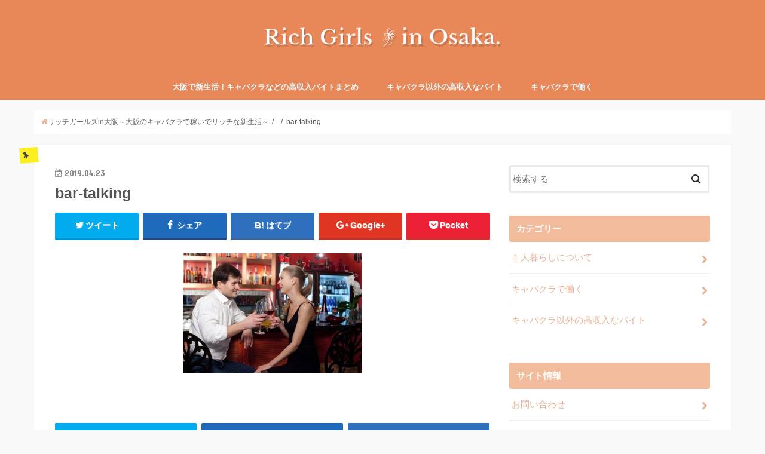

--- FILE ---
content_type: text/html; charset=UTF-8
request_url: http://shikei-family.jp/therapist/bar-talking/
body_size: 12230
content:
<!doctype html>
<!--[if lt IE 7]><html dir="ltr" lang="ja" prefix="og: https://ogp.me/ns#" class="no-js lt-ie9 lt-ie8 lt-ie7"><![endif]-->
<!--[if (IE 7)&!(IEMobile)]><html dir="ltr" lang="ja" prefix="og: https://ogp.me/ns#" class="no-js lt-ie9 lt-ie8"><![endif]-->
<!--[if (IE 8)&!(IEMobile)]><html dir="ltr" lang="ja" prefix="og: https://ogp.me/ns#" class="no-js lt-ie9"><![endif]-->
<!--[if gt IE 8]><!--> <html dir="ltr" lang="ja" prefix="og: https://ogp.me/ns#" class="no-js"><!--<![endif]-->

<head>
<meta charset="utf-8">
<meta http-equiv="X-UA-Compatible" content="IE=edge">

<meta name="HandheldFriendly" content="True">
<meta name="MobileOptimized" content="320">
<meta name="viewport" content="width=device-width, initial-scale=1"/>

<link rel="apple-touch-icon" href="http://shikei-family.jp/wp-content/themes/clubYui/library/images/apple-touch-icon.png">
<link rel="icon" href="http://shikei-family.jp/wp-content/themes/clubYui/library/images/favicon.png">

<link rel="pingback" href="http://shikei-family.jp/xmlrpc.php">

<!--[if IE]>
<link rel="shortcut icon" href="http://shikei-family.jp/wp-content/themes/clubYui/library/images/favicon.ico">
<![endif]-->
<!--[if lt IE 9]>
<script src="//html5shiv.googlecode.com/svn/trunk/html5.js"></script>
<script src="//css3-mediaqueries-js.googlecode.com/svn/trunk/css3-mediaqueries.js"></script>
<![endif]-->




		<!-- All in One SEO 4.9.3 - aioseo.com -->
		<title>bar-talking | リッチガールズin大阪～大阪のキャバクラで稼いでリッチな新生活～</title>
	<meta name="robots" content="max-image-preview:large" />
	<meta name="author" content="shikei-family"/>
	<link rel="canonical" href="http://shikei-family.jp/therapist/bar-talking/" />
	<meta name="generator" content="All in One SEO (AIOSEO) 4.9.3" />
		<meta property="og:locale" content="ja_JP" />
		<meta property="og:site_name" content="リッチガールズin大阪～大阪のキャバクラで稼いでリッチな新生活～ |" />
		<meta property="og:type" content="article" />
		<meta property="og:title" content="bar-talking | リッチガールズin大阪～大阪のキャバクラで稼いでリッチな新生活～" />
		<meta property="og:url" content="http://shikei-family.jp/therapist/bar-talking/" />
		<meta property="article:published_time" content="2019-04-23T08:39:21+00:00" />
		<meta property="article:modified_time" content="2019-04-23T08:39:21+00:00" />
		<meta name="twitter:card" content="summary" />
		<meta name="twitter:title" content="bar-talking | リッチガールズin大阪～大阪のキャバクラで稼いでリッチな新生活～" />
		<script type="application/ld+json" class="aioseo-schema">
			{"@context":"https:\/\/schema.org","@graph":[{"@type":"BreadcrumbList","@id":"http:\/\/shikei-family.jp\/therapist\/bar-talking\/#breadcrumblist","itemListElement":[{"@type":"ListItem","@id":"http:\/\/shikei-family.jp#listItem","position":1,"name":"Home","item":"http:\/\/shikei-family.jp","nextItem":{"@type":"ListItem","@id":"http:\/\/shikei-family.jp\/therapist\/bar-talking\/#listItem","name":"bar-talking"}},{"@type":"ListItem","@id":"http:\/\/shikei-family.jp\/therapist\/bar-talking\/#listItem","position":2,"name":"bar-talking","previousItem":{"@type":"ListItem","@id":"http:\/\/shikei-family.jp#listItem","name":"Home"}}]},{"@type":"ItemPage","@id":"http:\/\/shikei-family.jp\/therapist\/bar-talking\/#itempage","url":"http:\/\/shikei-family.jp\/therapist\/bar-talking\/","name":"bar-talking | \u30ea\u30c3\u30c1\u30ac\u30fc\u30eb\u30bain\u5927\u962a\uff5e\u5927\u962a\u306e\u30ad\u30e3\u30d0\u30af\u30e9\u3067\u7a3c\u3044\u3067\u30ea\u30c3\u30c1\u306a\u65b0\u751f\u6d3b\uff5e","inLanguage":"ja","isPartOf":{"@id":"http:\/\/shikei-family.jp\/#website"},"breadcrumb":{"@id":"http:\/\/shikei-family.jp\/therapist\/bar-talking\/#breadcrumblist"},"author":{"@id":"http:\/\/shikei-family.jp\/author\/shikei-family\/#author"},"creator":{"@id":"http:\/\/shikei-family.jp\/author\/shikei-family\/#author"},"datePublished":"2019-04-23T17:39:21+09:00","dateModified":"2019-04-23T17:39:21+09:00"},{"@type":"Organization","@id":"http:\/\/shikei-family.jp\/#organization","name":"\u30ea\u30c3\u30c1\u30ac\u30fc\u30eb\u30bain\u5927\u962a\uff5e\u5927\u962a\u306e\u30ad\u30e3\u30d0\u30af\u30e9\u3067\u7a3c\u3044\u3067\u30ea\u30c3\u30c1\u306a\u65b0\u751f\u6d3b\uff5e","url":"http:\/\/shikei-family.jp\/"},{"@type":"Person","@id":"http:\/\/shikei-family.jp\/author\/shikei-family\/#author","url":"http:\/\/shikei-family.jp\/author\/shikei-family\/","name":"shikei-family","image":{"@type":"ImageObject","@id":"http:\/\/shikei-family.jp\/therapist\/bar-talking\/#authorImage","url":"http:\/\/0.gravatar.com\/avatar\/9cf6405a3ac8e0e544b340403de01dcc?s=96&d=mm&r=g","width":96,"height":96,"caption":"shikei-family"}},{"@type":"WebSite","@id":"http:\/\/shikei-family.jp\/#website","url":"http:\/\/shikei-family.jp\/","name":"\u30ea\u30c3\u30c1\u30ac\u30fc\u30eb\u30bain\u5927\u962a\uff5e\u5927\u962a\u306e\u30ad\u30e3\u30d0\u30af\u30e9\u3067\u7a3c\u3044\u3067\u30ea\u30c3\u30c1\u306a\u65b0\u751f\u6d3b\uff5e","inLanguage":"ja","publisher":{"@id":"http:\/\/shikei-family.jp\/#organization"}}]}
		</script>
		<!-- All in One SEO -->

<link rel='dns-prefetch' href='//ajax.googleapis.com' />
<link rel='dns-prefetch' href='//fonts.googleapis.com' />
<link rel='dns-prefetch' href='//maxcdn.bootstrapcdn.com' />
<link rel='dns-prefetch' href='//s.w.org' />
<link rel="alternate" type="application/rss+xml" title="リッチガールズin大阪～大阪のキャバクラで稼いでリッチな新生活～ &raquo; フィード" href="http://shikei-family.jp/feed/" />
<link rel="alternate" type="application/rss+xml" title="リッチガールズin大阪～大阪のキャバクラで稼いでリッチな新生活～ &raquo; コメントフィード" href="http://shikei-family.jp/comments/feed/" />
<script type="text/javascript">
window._wpemojiSettings = {"baseUrl":"https:\/\/s.w.org\/images\/core\/emoji\/14.0.0\/72x72\/","ext":".png","svgUrl":"https:\/\/s.w.org\/images\/core\/emoji\/14.0.0\/svg\/","svgExt":".svg","source":{"concatemoji":"http:\/\/shikei-family.jp\/wp-includes\/js\/wp-emoji-release.min.js"}};
/*! This file is auto-generated */
!function(e,a,t){var n,r,o,i=a.createElement("canvas"),p=i.getContext&&i.getContext("2d");function s(e,t){var a=String.fromCharCode,e=(p.clearRect(0,0,i.width,i.height),p.fillText(a.apply(this,e),0,0),i.toDataURL());return p.clearRect(0,0,i.width,i.height),p.fillText(a.apply(this,t),0,0),e===i.toDataURL()}function c(e){var t=a.createElement("script");t.src=e,t.defer=t.type="text/javascript",a.getElementsByTagName("head")[0].appendChild(t)}for(o=Array("flag","emoji"),t.supports={everything:!0,everythingExceptFlag:!0},r=0;r<o.length;r++)t.supports[o[r]]=function(e){if(!p||!p.fillText)return!1;switch(p.textBaseline="top",p.font="600 32px Arial",e){case"flag":return s([127987,65039,8205,9895,65039],[127987,65039,8203,9895,65039])?!1:!s([55356,56826,55356,56819],[55356,56826,8203,55356,56819])&&!s([55356,57332,56128,56423,56128,56418,56128,56421,56128,56430,56128,56423,56128,56447],[55356,57332,8203,56128,56423,8203,56128,56418,8203,56128,56421,8203,56128,56430,8203,56128,56423,8203,56128,56447]);case"emoji":return!s([129777,127995,8205,129778,127999],[129777,127995,8203,129778,127999])}return!1}(o[r]),t.supports.everything=t.supports.everything&&t.supports[o[r]],"flag"!==o[r]&&(t.supports.everythingExceptFlag=t.supports.everythingExceptFlag&&t.supports[o[r]]);t.supports.everythingExceptFlag=t.supports.everythingExceptFlag&&!t.supports.flag,t.DOMReady=!1,t.readyCallback=function(){t.DOMReady=!0},t.supports.everything||(n=function(){t.readyCallback()},a.addEventListener?(a.addEventListener("DOMContentLoaded",n,!1),e.addEventListener("load",n,!1)):(e.attachEvent("onload",n),a.attachEvent("onreadystatechange",function(){"complete"===a.readyState&&t.readyCallback()})),(e=t.source||{}).concatemoji?c(e.concatemoji):e.wpemoji&&e.twemoji&&(c(e.twemoji),c(e.wpemoji)))}(window,document,window._wpemojiSettings);
</script>
<style type="text/css">
img.wp-smiley,
img.emoji {
	display: inline !important;
	border: none !important;
	box-shadow: none !important;
	height: 1em !important;
	width: 1em !important;
	margin: 0 0.07em !important;
	vertical-align: -0.1em !important;
	background: none !important;
	padding: 0 !important;
}
</style>
	<link rel='stylesheet' id='wp-block-library-css'  href='http://shikei-family.jp/wp-includes/css/dist/block-library/style.min.css' type='text/css' media='all' />
<link rel='stylesheet' id='aioseo/css/src/vue/standalone/blocks/table-of-contents/global.scss-css'  href='http://shikei-family.jp/wp-content/plugins/all-in-one-seo-pack/dist/Lite/assets/css/table-of-contents/global.e90f6d47.css' type='text/css' media='all' />
<style id='global-styles-inline-css' type='text/css'>
body{--wp--preset--color--black: #000000;--wp--preset--color--cyan-bluish-gray: #abb8c3;--wp--preset--color--white: #ffffff;--wp--preset--color--pale-pink: #f78da7;--wp--preset--color--vivid-red: #cf2e2e;--wp--preset--color--luminous-vivid-orange: #ff6900;--wp--preset--color--luminous-vivid-amber: #fcb900;--wp--preset--color--light-green-cyan: #7bdcb5;--wp--preset--color--vivid-green-cyan: #00d084;--wp--preset--color--pale-cyan-blue: #8ed1fc;--wp--preset--color--vivid-cyan-blue: #0693e3;--wp--preset--color--vivid-purple: #9b51e0;--wp--preset--gradient--vivid-cyan-blue-to-vivid-purple: linear-gradient(135deg,rgba(6,147,227,1) 0%,rgb(155,81,224) 100%);--wp--preset--gradient--light-green-cyan-to-vivid-green-cyan: linear-gradient(135deg,rgb(122,220,180) 0%,rgb(0,208,130) 100%);--wp--preset--gradient--luminous-vivid-amber-to-luminous-vivid-orange: linear-gradient(135deg,rgba(252,185,0,1) 0%,rgba(255,105,0,1) 100%);--wp--preset--gradient--luminous-vivid-orange-to-vivid-red: linear-gradient(135deg,rgba(255,105,0,1) 0%,rgb(207,46,46) 100%);--wp--preset--gradient--very-light-gray-to-cyan-bluish-gray: linear-gradient(135deg,rgb(238,238,238) 0%,rgb(169,184,195) 100%);--wp--preset--gradient--cool-to-warm-spectrum: linear-gradient(135deg,rgb(74,234,220) 0%,rgb(151,120,209) 20%,rgb(207,42,186) 40%,rgb(238,44,130) 60%,rgb(251,105,98) 80%,rgb(254,248,76) 100%);--wp--preset--gradient--blush-light-purple: linear-gradient(135deg,rgb(255,206,236) 0%,rgb(152,150,240) 100%);--wp--preset--gradient--blush-bordeaux: linear-gradient(135deg,rgb(254,205,165) 0%,rgb(254,45,45) 50%,rgb(107,0,62) 100%);--wp--preset--gradient--luminous-dusk: linear-gradient(135deg,rgb(255,203,112) 0%,rgb(199,81,192) 50%,rgb(65,88,208) 100%);--wp--preset--gradient--pale-ocean: linear-gradient(135deg,rgb(255,245,203) 0%,rgb(182,227,212) 50%,rgb(51,167,181) 100%);--wp--preset--gradient--electric-grass: linear-gradient(135deg,rgb(202,248,128) 0%,rgb(113,206,126) 100%);--wp--preset--gradient--midnight: linear-gradient(135deg,rgb(2,3,129) 0%,rgb(40,116,252) 100%);--wp--preset--duotone--dark-grayscale: url('#wp-duotone-dark-grayscale');--wp--preset--duotone--grayscale: url('#wp-duotone-grayscale');--wp--preset--duotone--purple-yellow: url('#wp-duotone-purple-yellow');--wp--preset--duotone--blue-red: url('#wp-duotone-blue-red');--wp--preset--duotone--midnight: url('#wp-duotone-midnight');--wp--preset--duotone--magenta-yellow: url('#wp-duotone-magenta-yellow');--wp--preset--duotone--purple-green: url('#wp-duotone-purple-green');--wp--preset--duotone--blue-orange: url('#wp-duotone-blue-orange');--wp--preset--font-size--small: 13px;--wp--preset--font-size--medium: 20px;--wp--preset--font-size--large: 36px;--wp--preset--font-size--x-large: 42px;}.has-black-color{color: var(--wp--preset--color--black) !important;}.has-cyan-bluish-gray-color{color: var(--wp--preset--color--cyan-bluish-gray) !important;}.has-white-color{color: var(--wp--preset--color--white) !important;}.has-pale-pink-color{color: var(--wp--preset--color--pale-pink) !important;}.has-vivid-red-color{color: var(--wp--preset--color--vivid-red) !important;}.has-luminous-vivid-orange-color{color: var(--wp--preset--color--luminous-vivid-orange) !important;}.has-luminous-vivid-amber-color{color: var(--wp--preset--color--luminous-vivid-amber) !important;}.has-light-green-cyan-color{color: var(--wp--preset--color--light-green-cyan) !important;}.has-vivid-green-cyan-color{color: var(--wp--preset--color--vivid-green-cyan) !important;}.has-pale-cyan-blue-color{color: var(--wp--preset--color--pale-cyan-blue) !important;}.has-vivid-cyan-blue-color{color: var(--wp--preset--color--vivid-cyan-blue) !important;}.has-vivid-purple-color{color: var(--wp--preset--color--vivid-purple) !important;}.has-black-background-color{background-color: var(--wp--preset--color--black) !important;}.has-cyan-bluish-gray-background-color{background-color: var(--wp--preset--color--cyan-bluish-gray) !important;}.has-white-background-color{background-color: var(--wp--preset--color--white) !important;}.has-pale-pink-background-color{background-color: var(--wp--preset--color--pale-pink) !important;}.has-vivid-red-background-color{background-color: var(--wp--preset--color--vivid-red) !important;}.has-luminous-vivid-orange-background-color{background-color: var(--wp--preset--color--luminous-vivid-orange) !important;}.has-luminous-vivid-amber-background-color{background-color: var(--wp--preset--color--luminous-vivid-amber) !important;}.has-light-green-cyan-background-color{background-color: var(--wp--preset--color--light-green-cyan) !important;}.has-vivid-green-cyan-background-color{background-color: var(--wp--preset--color--vivid-green-cyan) !important;}.has-pale-cyan-blue-background-color{background-color: var(--wp--preset--color--pale-cyan-blue) !important;}.has-vivid-cyan-blue-background-color{background-color: var(--wp--preset--color--vivid-cyan-blue) !important;}.has-vivid-purple-background-color{background-color: var(--wp--preset--color--vivid-purple) !important;}.has-black-border-color{border-color: var(--wp--preset--color--black) !important;}.has-cyan-bluish-gray-border-color{border-color: var(--wp--preset--color--cyan-bluish-gray) !important;}.has-white-border-color{border-color: var(--wp--preset--color--white) !important;}.has-pale-pink-border-color{border-color: var(--wp--preset--color--pale-pink) !important;}.has-vivid-red-border-color{border-color: var(--wp--preset--color--vivid-red) !important;}.has-luminous-vivid-orange-border-color{border-color: var(--wp--preset--color--luminous-vivid-orange) !important;}.has-luminous-vivid-amber-border-color{border-color: var(--wp--preset--color--luminous-vivid-amber) !important;}.has-light-green-cyan-border-color{border-color: var(--wp--preset--color--light-green-cyan) !important;}.has-vivid-green-cyan-border-color{border-color: var(--wp--preset--color--vivid-green-cyan) !important;}.has-pale-cyan-blue-border-color{border-color: var(--wp--preset--color--pale-cyan-blue) !important;}.has-vivid-cyan-blue-border-color{border-color: var(--wp--preset--color--vivid-cyan-blue) !important;}.has-vivid-purple-border-color{border-color: var(--wp--preset--color--vivid-purple) !important;}.has-vivid-cyan-blue-to-vivid-purple-gradient-background{background: var(--wp--preset--gradient--vivid-cyan-blue-to-vivid-purple) !important;}.has-light-green-cyan-to-vivid-green-cyan-gradient-background{background: var(--wp--preset--gradient--light-green-cyan-to-vivid-green-cyan) !important;}.has-luminous-vivid-amber-to-luminous-vivid-orange-gradient-background{background: var(--wp--preset--gradient--luminous-vivid-amber-to-luminous-vivid-orange) !important;}.has-luminous-vivid-orange-to-vivid-red-gradient-background{background: var(--wp--preset--gradient--luminous-vivid-orange-to-vivid-red) !important;}.has-very-light-gray-to-cyan-bluish-gray-gradient-background{background: var(--wp--preset--gradient--very-light-gray-to-cyan-bluish-gray) !important;}.has-cool-to-warm-spectrum-gradient-background{background: var(--wp--preset--gradient--cool-to-warm-spectrum) !important;}.has-blush-light-purple-gradient-background{background: var(--wp--preset--gradient--blush-light-purple) !important;}.has-blush-bordeaux-gradient-background{background: var(--wp--preset--gradient--blush-bordeaux) !important;}.has-luminous-dusk-gradient-background{background: var(--wp--preset--gradient--luminous-dusk) !important;}.has-pale-ocean-gradient-background{background: var(--wp--preset--gradient--pale-ocean) !important;}.has-electric-grass-gradient-background{background: var(--wp--preset--gradient--electric-grass) !important;}.has-midnight-gradient-background{background: var(--wp--preset--gradient--midnight) !important;}.has-small-font-size{font-size: var(--wp--preset--font-size--small) !important;}.has-medium-font-size{font-size: var(--wp--preset--font-size--medium) !important;}.has-large-font-size{font-size: var(--wp--preset--font-size--large) !important;}.has-x-large-font-size{font-size: var(--wp--preset--font-size--x-large) !important;}
</style>
<link rel='stylesheet' id='contact-form-7-css'  href='http://shikei-family.jp/wp-content/plugins/contact-form-7/includes/css/styles.css' type='text/css' media='all' />
<link rel='stylesheet' id='toc-screen-css'  href='http://shikei-family.jp/wp-content/plugins/table-of-contents-plus/screen.min.css' type='text/css' media='all' />
<link rel='stylesheet' id='style-css'  href='http://shikei-family.jp/wp-content/themes/clubYui/style.css' type='text/css' media='all' />
<link rel='stylesheet' id='child-style-css'  href='http://shikei-family.jp/wp-content/themes/clubYui_custom/style.css' type='text/css' media='all' />
<link rel='stylesheet' id='slick-css'  href='http://shikei-family.jp/wp-content/themes/clubYui/library/css/slick.css' type='text/css' media='all' />
<link rel='stylesheet' id='shortcode-css'  href='http://shikei-family.jp/wp-content/themes/clubYui/library/css/shortcode.css' type='text/css' media='all' />
<link rel='stylesheet' id='gf_Concert-css'  href='//fonts.googleapis.com/css?family=Concert+One' type='text/css' media='all' />
<link rel='stylesheet' id='gf_Lato-css'  href='//fonts.googleapis.com/css?family=Lato' type='text/css' media='all' />
<link rel='stylesheet' id='fontawesome-css'  href='//maxcdn.bootstrapcdn.com/font-awesome/4.6.0/css/font-awesome.min.css' type='text/css' media='all' />
<link rel='stylesheet' id='remodal-css'  href='http://shikei-family.jp/wp-content/themes/clubYui/library/css/remodal.css' type='text/css' media='all' />
<script type='text/javascript' src='//ajax.googleapis.com/ajax/libs/jquery/1.12.2/jquery.min.js' id='jquery-js'></script>
<link rel="https://api.w.org/" href="http://shikei-family.jp/wp-json/" /><link rel="alternate" type="application/json" href="http://shikei-family.jp/wp-json/wp/v2/media/471" /><link rel="EditURI" type="application/rsd+xml" title="RSD" href="http://shikei-family.jp/xmlrpc.php?rsd" />
<link rel="wlwmanifest" type="application/wlwmanifest+xml" href="http://shikei-family.jp/wp-includes/wlwmanifest.xml" /> 

<link rel='shortlink' href='http://shikei-family.jp/?p=471' />
<link rel="alternate" type="application/json+oembed" href="http://shikei-family.jp/wp-json/oembed/1.0/embed?url=http%3A%2F%2Fshikei-family.jp%2Ftherapist%2Fbar-talking%2F" />
<link rel="alternate" type="text/xml+oembed" href="http://shikei-family.jp/wp-json/oembed/1.0/embed?url=http%3A%2F%2Fshikei-family.jp%2Ftherapist%2Fbar-talking%2F&#038;format=xml" />
<style type="text/css">
body{color: #545454;}
a,#breadcrumb li a i{color: #e8b094;}
a:hover{color: #fce4d9;}
.article-footer .post-categories li a,.article-footer .tags a{  background: #e8b094;  border:1px solid #e8b094;}
.article-footer .tags a{color:#e8b094; background: none;}
.article-footer .post-categories li a:hover,.article-footer .tags a:hover{ background:#fce4d9;  border-color:#fce4d9;}
input[type="text"],input[type="password"],input[type="datetime"],input[type="datetime-local"],input[type="date"],input[type="month"],input[type="time"],input[type="week"],input[type="number"],input[type="email"],input[type="url"],input[type="search"],input[type="tel"],input[type="color"],select,textarea,.field { background-color: #ffffff;}
/*ヘッダー*/
.header{color: #ffffff;}
.header.bg,.header #inner-header,.menu-sp{background: #e88858;}
#logo a{color: #7fcc7e;}
#g_nav .nav li a,.nav_btn,.menu-sp a,.menu-sp a,.menu-sp > ul:after{color: #edf9fc;}
#logo a:hover,#g_nav .nav li a:hover,.nav_btn:hover{color:#eeeeee;}
@media only screen and (min-width: 768px) {
.nav > li > a:after{background: #eeeeee;}
.nav ul {background: #666666;}
#g_nav .nav li ul.sub-menu li a{color: #f7f7f7;}
}
@media only screen and (max-width: 1165px) {
.site_description{
background: #e88858;
color: #ffffff;
}
}
/*メインエリア*/
#inner-content{background: #ffffff}
.top-post-list .post-list:before{background: #e8b094;}
.widget li a:after{color: #e8b094;}
/* 投稿ページ見出し */
.entry-content h2,.widgettitle{background: #f2bb9b; color: #ffffff;}
.entry-content h3{border-color: #f2bb9b;}
.h_boader .entry-content h2{border-color: #f2bb9b; color: #545454;}
.h_balloon .entry-content h2:after{border-top-color: #f2bb9b;}
/* リスト要素 */
.entry-content ul li:before{ background: #f2bb9b;}
.entry-content ol li:before{ background: #f2bb9b;}
/* カテゴリーラベル */
.post-list-card .post-list .eyecatch .cat-name,.top-post-list .post-list .eyecatch .cat-name,.byline .cat-name,.single .authorbox .author-newpost li .cat-name,.related-box li .cat-name,.carouselwrap .cat-name,.eyecatch .cat-name{background: #fcee21; color:  #444444;}
/* ランキングバッジ */
ul.wpp-list li a:before{background: #f2bb9b; color: #ffffff;}
/* アーカイブのボタン */
.readmore a{border:1px solid #e8b094;color:#e8b094;}
.readmore a:hover{background:#e8b094;color:#fff;}
/* ボタンの色 */
.btn-wrap a{background: #e8b094;border: 1px solid #e8b094;}
.btn-wrap a:hover{background: #fce4d9;border-color: #fce4d9;}
.btn-wrap.simple a{border:1px solid #e8b094;color:#e8b094;}
.btn-wrap.simple a:hover{background:#e8b094;}
/* コメント */
.blue-btn, .comment-reply-link, #submit { background-color: #e8b094; }
.blue-btn:hover, .comment-reply-link:hover, #submit:hover, .blue-btn:focus, .comment-reply-link:focus, #submit:focus {background-color: #fce4d9; }
/* サイドバー */
#sidebar1{color: #444444;}
.widget a{text-decoration:none; color:#e8b094;}
.widget a:hover{color:#f4e8e1;}
/*フッター*/
#footer-top.bg,#footer-top .inner,.cta-inner{background-color: #666666; color: #CACACA;}
.footer a,#footer-top a{color: #f7f7f7;}
#footer-top .widgettitle{color: #CACACA;}
.footer.bg,.footer .inner {background-color: #666666;color: #CACACA;}
.footer-links li a:before{ color: #e88858;}
/* ページネーション */
.pagination a, .pagination span,.page-links a{border-color: #e8b094; color: #e8b094;}
.pagination .current,.pagination .current:hover,.page-links ul > li > span{background-color: #e8b094; border-color: #e8b094;}
.pagination a:hover, .pagination a:focus,.page-links a:hover, .page-links a:focus{background-color: #e8b094; color: #fff;}
</style>
<style type="text/css" id="custom-background-css">
body.custom-background { background-color: #f9f9f9; }
</style>
	<link rel="icon" href="http://shikei-family.jp/wp-content/uploads/cropped-favicon-32x32.png" sizes="32x32" />
<link rel="icon" href="http://shikei-family.jp/wp-content/uploads/cropped-favicon-192x192.png" sizes="192x192" />
<link rel="apple-touch-icon" href="http://shikei-family.jp/wp-content/uploads/cropped-favicon-180x180.png" />
<meta name="msapplication-TileImage" content="http://shikei-family.jp/wp-content/uploads/cropped-favicon-270x270.png" />
		<style type="text/css" id="wp-custom-css">
			/* ツイッタータイムラインレスポンシブ */

	@media screen and (max-width: 768px) and (min-width: 480px) {
iframe .twitter-timeline-rendered{
width: 490px !important;
}
}

@media screen and (max-width: 480px) {
iframe.twitter-timeline-rendered {
width: 450px !important;
margin:0 auto;/*これを入れないとめっちゃ細く200pxくらいで表示されます。以下イメージあり！*/
}
	#custom_header .wrap{
		padding: 8em 5px !important;
	}
	
	#custom_header .wrap .header-text p{
		font-size: 26px !important;
	}
	
}

.timeline-Widget {
max-width: 300px!important;
width:200px !important; }

/* 動画埋め込み設定 */
.movie-wrap {
  position: relative;
  width: 100%;
  padding-top: 56.25%;
}
.movie-wrap iframe {
  position: absolute;
  top: 0;
  right: 0;
  width: 100% !important;
  height: 100% !important;
}

/*サイドウィジットへのtwetter埋め込み修正終わり*/

/* 記事内の画像中央寄せ */
.entry-content img {
display: block;
margin: 0 auto 15px auto;
}


/*nav*/
.nav li:hover > ul.sub-menu > li,
.nav li:hover > ul.children > li{
	overflow: visible;
	height: auto;
}

.sub-menu {
	left: -35%;
}

.nav li ul.sub-menu li a {
	font-size: 0.9rem;
	min-width: 300px; 
}


/* アイキャッチ画像サイズ*/
#custom_header{
	height: 500px;
	background-position: center;
	background-repeat: none;
	background-size: cover;
	
}

/*アイキャッチ文字変更*/
#custom_header .wrap{
	padding: 10em ;
}

#custom_header .wrap .header-text{
	max-width: 850px; 
}

.header-text .ja{ 
	font-size: 32px !important;
}

/* プロフィール画像 */
.textwidget img{
	border-radius: 50%;
}

/* ul ol タグ装飾*/
.entry-content ul, .entry-content ol {
    padding: 0.5em 1em;
    margin: 2em 0;
    font-weight: bold;
    color: #e67e3d;/*文字色*/
    background: #FFF;
    border: solid 3px #f2bb9b;/*線*/
    border-radius: 10px;/*角の丸み*/
}
.entry-content ul p,.entry-content ol p {
    margin: 0; 
    padding: 0;
}


.toc_list, .toc_list li,.toc_list li > ul, #sitemap_list, .cat-item ul{
	border: none !important;
}

.box29 .box-title {
    font-size: 1.2em;
    background: #5fb3f5;
    padding: 4px;
    text-align: center;
    color: #FFF;
    font-weight: bold;
	letter-spacing: 0.05em;
}

/* ボタン 
.btn {
  display: inline-block;
  padding: 0.5em 1em;
  text-decoration: none;
  background: #668ad8;
  color: #FFF;
  border-bottom: solid 4px #627295;
  border-radius: 3px;
  margin: 0 20%;
}*/

/* .btn:active {
  /*ボタンを押したとき
  -webkit-transform: translateY(4px);
  transform: translateY(4px);/*下に動く
  box-shadow: 0px 0px 1px rgba(0, 0, 0, 0.2);/*影を小さく
  border-bottom: none;
}*/

.entry-content #sitemap_list li :before{
	content: none;
}		</style>
		</head>

<body class="attachment attachment-template-default single single-attachment postid-471 attachmentid-471 attachment-jpeg custom-background">
<div id="container" class="  undo_off">

<header class="header animated fadeIn bg headercenter" role="banner">
<div id="inner-header" class="wrap cf">
<div id="logo" class="gf ">
<p class="logo-img"><a href="http://shikei-family.jp"><img src="http://shikei-family.jp/wp-content/uploads/logo2.png" alt="リッチガールズin大阪～大阪のキャバクラで稼いでリッチな新生活～"></a></p>
</div>

<nav id="g_nav" role="navigation">

<ul id="menu-menu1" class="nav top-nav cf"><li id="menu-item-328" class="menu-item menu-item-type-post_type menu-item-object-page menu-item-home menu-item-328"><a href="http://shikei-family.jp/">大阪で新生活！キャバクラなどの高収入バイトまとめ<span class="gf"></span></a></li>
<li id="menu-item-331" class="menu-item menu-item-type-taxonomy menu-item-object-category menu-item-has-children menu-item-331"><a href="http://shikei-family.jp/category/high-income-job/">キャバクラ以外の高収入なバイト<span class="gf"></span></a>
<ul class="sub-menu">
	<li id="menu-item-343" class="menu-item menu-item-type-post_type menu-item-object-post menu-item-343"><a href="http://shikei-family.jp/chat-lady/">家にいながら高収入！チャットレディのバイトのメリット・デメリット<span class="gf"></span></a></li>
	<li id="menu-item-342" class="menu-item menu-item-type-post_type menu-item-object-post menu-item-342"><a href="http://shikei-family.jp/therapist/">未経験でもできる？セラピストのバイトのメリット・デメリット<span class="gf"></span></a></li>
	<li id="menu-item-335" class="menu-item menu-item-type-post_type menu-item-object-post menu-item-335"><a href="http://shikei-family.jp/girl-bar/">キャバクラより楽？ガールズバーのバイトのメリット・デメリット<span class="gf"></span></a></li>
	<li id="menu-item-336" class="menu-item menu-item-type-post_type menu-item-object-post menu-item-336"><a href="http://shikei-family.jp/call-center/">【高収入バイト探し】コールセンターのバイトのメリット・デメリット<span class="gf"></span></a></li>
</ul>
</li>
<li id="menu-item-330" class="menu-item menu-item-type-taxonomy menu-item-object-category menu-item-has-children menu-item-330"><a href="http://shikei-family.jp/category/work-in-the-cabaret/">キャバクラで働く<span class="gf"></span></a>
<ul class="sub-menu">
	<li id="menu-item-333" class="menu-item menu-item-type-post_type menu-item-object-post menu-item-333"><a href="http://shikei-family.jp/oosaka-kitashinchi/">高級店が多い？大阪・北新地のキャバクラの特徴と店舗紹介<span class="gf"></span></a></li>
	<li id="menu-item-334" class="menu-item menu-item-type-post_type menu-item-object-post menu-item-334"><a href="http://shikei-family.jp/name/">【目指せ人気キャバ嬢】指名を増やすメリットと増やす方法<span class="gf"></span></a></li>
	<li id="menu-item-337" class="menu-item menu-item-type-post_type menu-item-object-post menu-item-337"><a href="http://shikei-family.jp/operating-method/">あなたに合ったスタイルで。キャバ嬢の代表的な営業方法まとめ<span class="gf"></span></a></li>
	<li id="menu-item-332" class="menu-item menu-item-type-post_type menu-item-object-post menu-item-332"><a href="http://shikei-family.jp/medical-hair-loss/">【大阪のおすすめサロンも】キャバ嬢向け！医療脱毛のススメ<span class="gf"></span></a></li>
	<li id="menu-item-338" class="menu-item menu-item-type-post_type menu-item-object-post menu-item-338"><a href="http://shikei-family.jp/fuki/">ボーイとの距離感に注意！キャバクラの「風紀」とは？<span class="gf"></span></a></li>
	<li id="menu-item-339" class="menu-item menu-item-type-post_type menu-item-object-post menu-item-339"><a href="http://shikei-family.jp/oosaka-kita/">働く前にCHECK！大阪・キタ(梅田)のキャバクラの特徴と店舗紹介<span class="gf"></span></a></li>
	<li id="menu-item-340" class="menu-item menu-item-type-post_type menu-item-object-post menu-item-340"><a href="http://shikei-family.jp/oosaka-minami/">働きやすさは？大阪・ミナミ(難波)のキャバクラの特徴と店舗紹介<span class="gf"></span></a></li>
	<li id="menu-item-341" class="menu-item menu-item-type-post_type menu-item-object-post menu-item-341"><a href="http://shikei-family.jp/famous-hostesses/">【キャバ嬢になる前に】人気がスゴイ！大阪の有名キャバ嬢3選<span class="gf"></span></a></li>
	<li id="menu-item-344" class="menu-item menu-item-type-post_type menu-item-object-post menu-item-344"><a href="http://shikei-family.jp/customer-management/">顧客管理に便利！キャバ嬢がみんなつけている「お客様ノート」とは<span class="gf"></span></a></li>
	<li id="menu-item-345" class="menu-item menu-item-type-post_type menu-item-object-post menu-item-345"><a href="http://shikei-family.jp/line/">どんなLINEが効果的？キャバ嬢が知りたい営業LINEのコツ<span class="gf"></span></a></li>
	<li id="menu-item-346" class="menu-item menu-item-type-post_type menu-item-object-post menu-item-346"><a href="http://shikei-family.jp/job-description-and-income/">どれくらい稼げる？キャバクラの仕事内容と収入を現役キャバ嬢が解説<span class="gf"></span></a></li>
</ul>
</li>
</ul></nav>

<a href="#spnavi" data-remodal-target="spnavi" class="nav_btn"><span class="text gf">menu</span></a>


</div>
</header>


<div class="remodal" data-remodal-id="spnavi" data-remodal-options="hashTracking:false">
<ul id="menu-menu1-1" class="sp_g_nav nav top-nav cf"><li class="menu-item menu-item-type-post_type menu-item-object-page menu-item-home menu-item-328"><a href="http://shikei-family.jp/">大阪で新生活！キャバクラなどの高収入バイトまとめ<span class="gf"></span></a></li>
<li class="menu-item menu-item-type-taxonomy menu-item-object-category menu-item-has-children menu-item-331"><a href="http://shikei-family.jp/category/high-income-job/">キャバクラ以外の高収入なバイト<span class="gf"></span></a>
<ul class="sub-menu">
	<li class="menu-item menu-item-type-post_type menu-item-object-post menu-item-343"><a href="http://shikei-family.jp/chat-lady/">家にいながら高収入！チャットレディのバイトのメリット・デメリット<span class="gf"></span></a></li>
	<li class="menu-item menu-item-type-post_type menu-item-object-post menu-item-342"><a href="http://shikei-family.jp/therapist/">未経験でもできる？セラピストのバイトのメリット・デメリット<span class="gf"></span></a></li>
	<li class="menu-item menu-item-type-post_type menu-item-object-post menu-item-335"><a href="http://shikei-family.jp/girl-bar/">キャバクラより楽？ガールズバーのバイトのメリット・デメリット<span class="gf"></span></a></li>
	<li class="menu-item menu-item-type-post_type menu-item-object-post menu-item-336"><a href="http://shikei-family.jp/call-center/">【高収入バイト探し】コールセンターのバイトのメリット・デメリット<span class="gf"></span></a></li>
</ul>
</li>
<li class="menu-item menu-item-type-taxonomy menu-item-object-category menu-item-has-children menu-item-330"><a href="http://shikei-family.jp/category/work-in-the-cabaret/">キャバクラで働く<span class="gf"></span></a>
<ul class="sub-menu">
	<li class="menu-item menu-item-type-post_type menu-item-object-post menu-item-333"><a href="http://shikei-family.jp/oosaka-kitashinchi/">高級店が多い？大阪・北新地のキャバクラの特徴と店舗紹介<span class="gf"></span></a></li>
	<li class="menu-item menu-item-type-post_type menu-item-object-post menu-item-334"><a href="http://shikei-family.jp/name/">【目指せ人気キャバ嬢】指名を増やすメリットと増やす方法<span class="gf"></span></a></li>
	<li class="menu-item menu-item-type-post_type menu-item-object-post menu-item-337"><a href="http://shikei-family.jp/operating-method/">あなたに合ったスタイルで。キャバ嬢の代表的な営業方法まとめ<span class="gf"></span></a></li>
	<li class="menu-item menu-item-type-post_type menu-item-object-post menu-item-332"><a href="http://shikei-family.jp/medical-hair-loss/">【大阪のおすすめサロンも】キャバ嬢向け！医療脱毛のススメ<span class="gf"></span></a></li>
	<li class="menu-item menu-item-type-post_type menu-item-object-post menu-item-338"><a href="http://shikei-family.jp/fuki/">ボーイとの距離感に注意！キャバクラの「風紀」とは？<span class="gf"></span></a></li>
	<li class="menu-item menu-item-type-post_type menu-item-object-post menu-item-339"><a href="http://shikei-family.jp/oosaka-kita/">働く前にCHECK！大阪・キタ(梅田)のキャバクラの特徴と店舗紹介<span class="gf"></span></a></li>
	<li class="menu-item menu-item-type-post_type menu-item-object-post menu-item-340"><a href="http://shikei-family.jp/oosaka-minami/">働きやすさは？大阪・ミナミ(難波)のキャバクラの特徴と店舗紹介<span class="gf"></span></a></li>
	<li class="menu-item menu-item-type-post_type menu-item-object-post menu-item-341"><a href="http://shikei-family.jp/famous-hostesses/">【キャバ嬢になる前に】人気がスゴイ！大阪の有名キャバ嬢3選<span class="gf"></span></a></li>
	<li class="menu-item menu-item-type-post_type menu-item-object-post menu-item-344"><a href="http://shikei-family.jp/customer-management/">顧客管理に便利！キャバ嬢がみんなつけている「お客様ノート」とは<span class="gf"></span></a></li>
	<li class="menu-item menu-item-type-post_type menu-item-object-post menu-item-345"><a href="http://shikei-family.jp/line/">どんなLINEが効果的？キャバ嬢が知りたい営業LINEのコツ<span class="gf"></span></a></li>
	<li class="menu-item menu-item-type-post_type menu-item-object-post menu-item-346"><a href="http://shikei-family.jp/job-description-and-income/">どれくらい稼げる？キャバクラの仕事内容と収入を現役キャバ嬢が解説<span class="gf"></span></a></li>
</ul>
</li>
</ul><button data-remodal-action="close" class="remodal-close"><span class="text gf">CLOSE</span></button>
</div>












<div id="breadcrumb" class="breadcrumb inner wrap cf"><ul><li itemscope itemtype="//data-vocabulary.org/Breadcrumb"><a href="http://shikei-family.jp/" itemprop="url"><i class="fa fa-home"></i><span itemprop="title">リッチガールズin大阪～大阪のキャバクラで稼いでリッチな新生活～</span></a></li><li itemscope itemtype="//data-vocabulary.org/Breadcrumb"><a href="" itemprop="url"><span itemprop="title"></span></a></li><li>bar-talking</li></ul></div>
<div id="content">
<div id="inner-content" class="wrap cf">

<main id="main" class="m-all t-all d-5of7 cf" role="main">
<article id="post-471" class="post-471 attachment type-attachment status-inherit hentry article cf" role="article">
<header class="article-header entry-header">
<p class="byline entry-meta vcard cf">
<span class="cat-name cat-id-"></span>

<time class="date gf entry-date updated"  datetime="2019-04-23">2019.04.23</time>
<span class="writer name author"><span class="fn">shikei-family</span></span>
</p>

<h1 class="entry-title single-title" itemprop="headline" rel="bookmark">bar-talking</h1>

<div class="share short">
<div class="sns">
<ul class="clearfix">

<li class="twitter"> 
<a target="blank" href="http://twitter.com/intent/tweet?url=http%3A%2F%2Fshikei-family.jp%2Ftherapist%2Fbar-talking%2F&text=bar-talking&tw_p=tweetbutton" onclick="window.open(this.href, 'tweetwindow', 'width=550, height=450,personalbar=0,toolbar=0,scrollbars=1,resizable=1'); return false;"><i class="fa fa-twitter"></i><span class="text">ツイート</span><span class="count"></span></a>
</li>

<li class="facebook">
<a href="http://www.facebook.com/sharer.php?src=bm&u=http%3A%2F%2Fshikei-family.jp%2Ftherapist%2Fbar-talking%2F&t=bar-talking" onclick="javascript:window.open(this.href, '', 'menubar=no,toolbar=no,resizable=yes,scrollbars=yes,height=300,width=600');return false;"><i class="fa fa-facebook"></i>
<span class="text">シェア</span><span class="count"></span></a>
</li>

<li class="hatebu">       
<a href="http://b.hatena.ne.jp/add?mode=confirm&url=http://shikei-family.jp/therapist/bar-talking/&title=bar-talking" onclick="window.open(this.href, 'HBwindow', 'width=600, height=400, menubar=no, toolbar=no, scrollbars=yes'); return false;" target="_blank"><span class="text">はてブ</span><span class="count"></span></a>
</li>

<li class="googleplus">
<a href="https://plusone.google.com/_/+1/confirm?hl=ja&url=http://shikei-family.jp/therapist/bar-talking/" onclick="window.open(this.href, 'window', 'width=550, height=450,personalbar=0,toolbar=0,scrollbars=1,resizable=1'); return false;" rel="tooltip" data-toggle="tooltip" data-placement="top" title="GooglePlusで共有"><i class="fa fa-google-plus"></i><span class="text">Google+</span><span class="count"></span></a>
</li>

<li class="pocket">
<a href="http://getpocket.com/edit?url=http://shikei-family.jp/therapist/bar-talking/&title=bar-talking" onclick="window.open(this.href, 'FBwindow', 'width=550, height=350, menubar=no, toolbar=no, scrollbars=yes'); return false;"><i class="fa fa-get-pocket"></i><span class="text">Pocket</span><span class="count"></span></a></li>

</ul>
</div> 
</div></header>



<section class="entry-content cf">


<p class="attachment"><a href='http://shikei-family.jp/wp-content/uploads/bar-talking.jpg'><img width="300" height="200" src="http://shikei-family.jp/wp-content/uploads/bar-talking-300x200.jpg" class="attachment-medium size-medium" alt="" loading="lazy" srcset="http://shikei-family.jp/wp-content/uploads/bar-talking-300x200.jpg 300w, http://shikei-family.jp/wp-content/uploads/bar-talking.jpg 640w" sizes="(max-width: 300px) 100vw, 300px" /></a></p>


</section>


<footer class="article-footer">
</footer>




<div class="sharewrap wow animated fadeIn" data-wow-delay="0.5s">

<div class="share">
<div class="sns">
<ul class="clearfix">

<li class="twitter"> 
<a target="blank" href="http://twitter.com/intent/tweet?url=http%3A%2F%2Fshikei-family.jp%2Ftherapist%2Fbar-talking%2F&text=bar-talking&tw_p=tweetbutton" onclick="window.open(this.href, 'tweetwindow', 'width=550, height=450,personalbar=0,toolbar=0,scrollbars=1,resizable=1'); return false;"><i class="fa fa-twitter"></i><span class="text">ツイート</span><span class="count"></span></a>
</li>

<li class="facebook">
<a href="http://www.facebook.com/sharer.php?src=bm&u=http%3A%2F%2Fshikei-family.jp%2Ftherapist%2Fbar-talking%2F&t=bar-talking" onclick="javascript:window.open(this.href, '', 'menubar=no,toolbar=no,resizable=yes,scrollbars=yes,height=300,width=600');return false;"><i class="fa fa-facebook"></i>
<span class="text">シェア</span><span class="count"></span></a>
</li>

<li class="hatebu">       
<a href="http://b.hatena.ne.jp/add?mode=confirm&url=http://shikei-family.jp/therapist/bar-talking/&title=bar-talking" onclick="window.open(this.href, 'HBwindow', 'width=600, height=400, menubar=no, toolbar=no, scrollbars=yes'); return false;" target="_blank"><span class="text">はてブ</span><span class="count"></span></a>
</li>

<li class="googleplus">
<a href="https://plusone.google.com/_/+1/confirm?hl=ja&url=http://shikei-family.jp/therapist/bar-talking/" onclick="window.open(this.href, 'window', 'width=550, height=450,personalbar=0,toolbar=0,scrollbars=1,resizable=1'); return false;" rel="tooltip" data-toggle="tooltip" data-placement="top" title="GooglePlusで共有"><i class="fa fa-google-plus"></i><span class="text">Google+</span><span class="count"></span></a>
</li>

<li class="pocket">
<a href="http://getpocket.com/edit?url=http://shikei-family.jp/therapist/bar-talking/&title=bar-talking" onclick="window.open(this.href, 'FBwindow', 'width=550, height=350, menubar=no, toolbar=no, scrollbars=yes'); return false;"><i class="fa fa-get-pocket"></i><span class="text">Pocket</span><span class="count"></span></a></li>

<li class="feedly">
<a href="http://feedly.com/index.html#subscription%2Ffeed%2Fhttp%3A%2F%2Fshikei-family.jp%2Ffeed%2F"  target="blank"><i class="fa fa-rss"></i><span class="text">feedly</span><span class="count"></span></a></li>    
</ul>
</div>
</div></div>





</article>

<div class="np-post">
<div class="navigation">
<div class="prev np-post-list">
<div class="home_link">
<a href="http://shikei-family.jp"><figure class="eyecatch"><i class="fa fa-home"></i></figure><span class="ttl">トップページへ</span></a>
</div>
</div>

<div class="next np-post-list">
<div class="home_link">
<a href="http://shikei-family.jp"><span class="ttl">トップページへ</span><figure class="eyecatch"><i class="fa fa-home"></i></figure></a>
</div>
</div>
</div>
</div>

  <div class="related-box original-related wow animated fadeIn cf">
    <div class="inbox">
	    <h2 class="related-h h_ttl"><span class="gf">RECOMMEND</span>こちらの記事も人気です。</h2>
		    <div class="related-post">
				<ul class="related-list cf">

  	        <li rel="bookmark" title="どんなLINEが効果的？キャバ嬢が知りたい営業LINEのコツ">
		        <a href="http://shikei-family.jp/line/" rel=\"bookmark" title="どんなLINEが効果的？キャバ嬢が知りたい営業LINEのコツ" class="title">
		        	<figure class="eyecatch">
	        	                <img width="300" height="200" src="http://shikei-family.jp/wp-content/uploads/girl-300x200.jpg" class="attachment-post-thum size-post-thum wp-post-image" alt="" srcset="http://shikei-family.jp/wp-content/uploads/girl-300x200.jpg 300w, http://shikei-family.jp/wp-content/uploads/girl.jpg 640w" sizes="(max-width: 300px) 100vw, 300px" />	        	        		<span class="cat-name">キャバクラで働く</span>
		            </figure>
					<time class="date gf">2018.3.18</time>
					<h3 class="ttl">
						どんなLINEが効果的？キャバ嬢が知りたい営業LINEのコツ					</h3>
				</a>
	        </li>
  	        <li rel="bookmark" title="どれくらい稼げる？キャバクラの仕事内容と収入を現役キャバ嬢が解説">
		        <a href="http://shikei-family.jp/job-description-and-income/" rel=\"bookmark" title="どれくらい稼げる？キャバクラの仕事内容と収入を現役キャバ嬢が解説" class="title">
		        	<figure class="eyecatch">
	        	                <img width="300" height="200" src="http://shikei-family.jp/wp-content/uploads/quiet-300x200.jpg" class="attachment-post-thum size-post-thum wp-post-image" alt="" loading="lazy" srcset="http://shikei-family.jp/wp-content/uploads/quiet-300x200.jpg 300w, http://shikei-family.jp/wp-content/uploads/quiet.jpg 640w" sizes="(max-width: 300px) 100vw, 300px" />	        	        		<span class="cat-name">キャバクラで働く</span>
		            </figure>
					<time class="date gf">2018.3.14</time>
					<h3 class="ttl">
						どれくらい稼げる？キャバクラの仕事内容と収入を現役キャバ嬢が解説					</h3>
				</a>
	        </li>
  	        <li rel="bookmark" title="働く前にCHECK！大阪・キタ(梅田)のキャバクラの特徴と店舗紹介">
		        <a href="http://shikei-family.jp/oosaka-kita/" rel=\"bookmark" title="働く前にCHECK！大阪・キタ(梅田)のキャバクラの特徴と店舗紹介" class="title">
		        	<figure class="eyecatch">
	        	                <img width="300" height="200" src="http://shikei-family.jp/wp-content/uploads/cafe1-300x200.jpg" class="attachment-post-thum size-post-thum wp-post-image" alt="" loading="lazy" />	        	        		<span class="cat-name">キャバクラで働く</span>
		            </figure>
					<time class="date gf">2018.8.1</time>
					<h3 class="ttl">
						働く前にCHECK！大阪・キタ(梅田)のキャバクラの特徴と店舗紹介					</h3>
				</a>
	        </li>
  	        <li rel="bookmark" title="【大阪/関西】キャバクラを探すのに使えるおすすめ求人サイト3選">
		        <a href="http://shikei-family.jp/recommended-jobs-site/" rel=\"bookmark" title="【大阪/関西】キャバクラを探すのに使えるおすすめ求人サイト3選" class="title">
		        	<figure class="eyecatch">
	        	                <img width="300" height="200" src="http://shikei-family.jp/wp-content/uploads/smartphone-300x200.jpg" class="attachment-post-thum size-post-thum wp-post-image" alt="" loading="lazy" srcset="http://shikei-family.jp/wp-content/uploads/smartphone-300x200.jpg 300w, http://shikei-family.jp/wp-content/uploads/smartphone.jpg 640w" sizes="(max-width: 300px) 100vw, 300px" />	        	        		<span class="cat-name">キャバクラで働く</span>
		            </figure>
					<time class="date gf">2018.2.4</time>
					<h3 class="ttl">
						【大阪/関西】キャバクラを探すのに使えるおすすめ求人サイト3選					</h3>
				</a>
	        </li>
  	        <li rel="bookmark" title="キャバクラとの違いは？コンカフェでのバイトのメリット・デメリット">
		        <a href="http://shikei-family.jp/conceptcafe/" rel=\"bookmark" title="キャバクラとの違いは？コンカフェでのバイトのメリット・デメリット" class="title">
		        	<figure class="eyecatch">
	        	                <img width="300" height="200" src="http://shikei-family.jp/wp-content/uploads/conceptcafe-eyecacth-300x200.jpg" class="attachment-post-thum size-post-thum wp-post-image" alt="" loading="lazy" srcset="http://shikei-family.jp/wp-content/uploads/conceptcafe-eyecacth-300x200.jpg 300w, http://shikei-family.jp/wp-content/uploads/conceptcafe-eyecacth.jpg 640w" sizes="(max-width: 300px) 100vw, 300px" />	        	        		<span class="cat-name">キャバクラ以外の高収入なバイト</span>
		            </figure>
					<time class="date gf">2023.12.13</time>
					<h3 class="ttl">
						キャバクラとの違いは？コンカフェでのバイトのメリット・デメリット					</h3>
				</a>
	        </li>
  	        <li rel="bookmark" title="寮付きキャバクラで働きながら一人暮らし｜寮(託児所)完備！大阪のおすすめ店">
		        <a href="http://shikei-family.jp/kyaba-dormitory/" rel=\"bookmark" title="寮付きキャバクラで働きながら一人暮らし｜寮(託児所)完備！大阪のおすすめ店" class="title">
		        	<figure class="eyecatch">
	        	                <img width="300" height="200" src="http://shikei-family.jp/wp-content/uploads/23592735_s-300x200.jpg" class="attachment-post-thum size-post-thum wp-post-image" alt="" loading="lazy" />	        	        		<span class="cat-name">キャバクラで働く</span>
		            </figure>
					<time class="date gf">2022.6.14</time>
					<h3 class="ttl">
						寮付きキャバクラで働きながら一人暮らし｜寮(託児所)完備！大阪のおすすめ店					</h3>
				</a>
	        </li>
  	        <li rel="bookmark" title="ボーイとの距離感に注意！キャバクラの「風紀」とは？">
		        <a href="http://shikei-family.jp/fuki/" rel=\"bookmark" title="ボーイとの距離感に注意！キャバクラの「風紀」とは？" class="title">
		        	<figure class="eyecatch">
	        	                <img width="300" height="200" src="http://shikei-family.jp/wp-content/uploads/bed-in-300x200.jpg" class="attachment-post-thum size-post-thum wp-post-image" alt="" loading="lazy" srcset="http://shikei-family.jp/wp-content/uploads/bed-in-300x200.jpg 300w, http://shikei-family.jp/wp-content/uploads/bed-in.jpg 640w" sizes="(max-width: 300px) 100vw, 300px" />	        	        		<span class="cat-name">キャバクラで働く</span>
		            </figure>
					<time class="date gf">2018.8.17</time>
					<h3 class="ttl">
						ボーイとの距離感に注意！キャバクラの「風紀」とは？					</h3>
				</a>
	        </li>
  	        <li rel="bookmark" title="キャバクラの体入に必要な持ち物リスト｜初めてでも安心の完全ガイド！">
		        <a href="http://shikei-family.jp/tainyu-mochimono/" rel=\"bookmark" title="キャバクラの体入に必要な持ち物リスト｜初めてでも安心の完全ガイド！" class="title">
		        	<figure class="eyecatch">
	        	                <img width="300" height="200" src="http://shikei-family.jp/wp-content/uploads/tainyu-mochimono-eyecacth-300x200.jpg" class="attachment-post-thum size-post-thum wp-post-image" alt="ピンクとオレンジの背景にある女性の鞄と携帯と財布" loading="lazy" />	        	        		<span class="cat-name">キャバクラで働く</span>
		            </figure>
					<time class="date gf">2025.4.22</time>
					<h3 class="ttl">
						キャバクラの体入に必要な持ち物リスト｜初めてでも安心の完全ガイド！					</h3>
				</a>
	        </li>
  
  			</ul>
	    </div>
    </div>
</div>
  
<div class="authorbox wow animated fadeIn" data-wow-delay="0.5s">
</div>
</main>
<div id="sidebar1" class="sidebar m-all t-all d-2of7 cf" role="complementary">

<div id="search-2" class="widget widget_search"><form role="search" method="get" id="searchform" class="searchform cf" action="http://shikei-family.jp/" >
		<input type="search" placeholder="検索する" value="" name="s" id="s" />
		<button type="submit" id="searchsubmit" ><i class="fa fa-search"></i></button>
		</form></div><div id="categories-2" class="widget widget_categories"><h4 class="widgettitle"><span>カテゴリー</span></h4>
			<ul>
					<li class="cat-item cat-item-4"><a href="http://shikei-family.jp/category/about-living-alone/">１人暮らしについて</a>
</li>
	<li class="cat-item cat-item-2"><a href="http://shikei-family.jp/category/work-in-the-cabaret/">キャバクラで働く</a>
</li>
	<li class="cat-item cat-item-3"><a href="http://shikei-family.jp/category/high-income-job/">キャバクラ以外の高収入なバイト</a>
</li>
			</ul>

			</div><div id="pages-2" class="widget widget_pages"><h4 class="widgettitle"><span>サイト情報</span></h4>
			<ul>
				<li class="page_item page-item-200"><a href="http://shikei-family.jp/contact/">お問い合わせ</a></li>
<li class="page_item page-item-300"><a href="http://shikei-family.jp/sitemap/">サイトマップ</a></li>
			</ul>

			</div><div id="custom_html-2" class="widget_text widget widget_custom_html"><h4 class="widgettitle"><span>わたしについて</span></h4><div class="textwidget custom-html-widget"><img src="http://shikei-family.jp/wp-content/uploads/profile.jpg" alt="pforile">

25歳、大阪のキャバクラのキャストとして働いてます！大阪で一人暮らしのキャバ嬢としてのキャリアをスタートさせて、今は落ち着いて満足のいく生活を送ってます<br><br>

大阪で一人暮らし始めたい女性向けに高収入な仕事を紹介したりキャバクラのことを紹介したりできたらなと思います！<br><br>

P.S. クソ客は全員死刑になって欲しいとひそかに思ってたり……♪</div></div><div id="custom_html-3" class="widget_text widget widget_custom_html"><h4 class="widgettitle"><span>キャバ嬢のキャストとして役に立つムービー</span></h4><div class="textwidget custom-html-widget"><div class="movie-wrap">
<iframe width="560" height="315" src="https://www.youtube.com/embed/Slz5g8Ams-8" frameborder="0" allow="accelerometer; autoplay; encrypted-media; gyroscope; picture-in-picture" allowfullscreen></iframe>
</div></div></div><div id="text-2" class="widget widget_text"><h4 class="widgettitle"><span>わたしイチオシの映画……笑</span></h4>			<div class="textwidget"><p>めっちゃ面白いから見て！</p>
<p><a href="https://movie-tsutaya.tsite.jp/netdvd/vod/artDetail.do?pT=0&amp;titleID=8004744482&amp;sc_ext=tsutaya_movie_musbutton">ここからレンタルできるよ！</a></p>
</div>
		</div>


</div></div>
</div>
<div id="page-top">
	<a href="#header" title="ページトップへ"><i class="fa fa-chevron-up"></i></a>
</div>
<div id="footer-top" class="wow animated fadeIn cf bg">
	<div class="inner wrap cf">
						
				
					</div>
</div>

<footer id="footer" class="footer bg" role="contentinfo">
	<div id="inner-footer" class="inner wrap cf">
		<nav role="navigation">
					</nav>
	</div>
</footer>
</div>
<a rel="nofollow" style="display:none" href="http://shikei-family.jp/?blackhole=03626f0ba1" title="Do NOT follow this link or you will be banned from the site!">リッチガールズin大阪～大阪のキャバクラで稼いでリッチな新生活～</a>
<script type='text/javascript' src='http://shikei-family.jp/wp-content/plugins/contact-form-7/includes/swv/js/index.js' id='swv-js'></script>
<script type='text/javascript' id='contact-form-7-js-extra'>
/* <![CDATA[ */
var wpcf7 = {"api":{"root":"http:\/\/shikei-family.jp\/wp-json\/","namespace":"contact-form-7\/v1"}};
/* ]]> */
</script>
<script type='text/javascript' src='http://shikei-family.jp/wp-content/plugins/contact-form-7/includes/js/index.js' id='contact-form-7-js'></script>
<script type='text/javascript' id='toc-front-js-extra'>
/* <![CDATA[ */
var tocplus = {"visibility_show":"show","visibility_hide":"hide","width":"Auto"};
/* ]]> */
</script>
<script type='text/javascript' src='http://shikei-family.jp/wp-content/plugins/table-of-contents-plus/front.min.js' id='toc-front-js'></script>
<script type='text/javascript' src='http://shikei-family.jp/wp-content/themes/clubYui/library/js/libs/slick.min.js' id='slick-js'></script>
<script type='text/javascript' src='http://shikei-family.jp/wp-content/themes/clubYui/library/js/libs/remodal.js' id='remodal-js'></script>
<script type='text/javascript' src='http://shikei-family.jp/wp-content/themes/clubYui/library/js/libs/masonry.pkgd.min.js' id='masonry.pkgd.min-js'></script>
<script type='text/javascript' src='http://shikei-family.jp/wp-includes/js/imagesloaded.min.js' id='imagesloaded-js'></script>
<script type='text/javascript' src='http://shikei-family.jp/wp-content/themes/clubYui/library/js/scripts.js' id='main-js-js'></script>
<script type='text/javascript' src='http://shikei-family.jp/wp-content/themes/clubYui/library/js/libs/modernizr.custom.min.js' id='css-modernizr-js'></script>
</body>
</html>